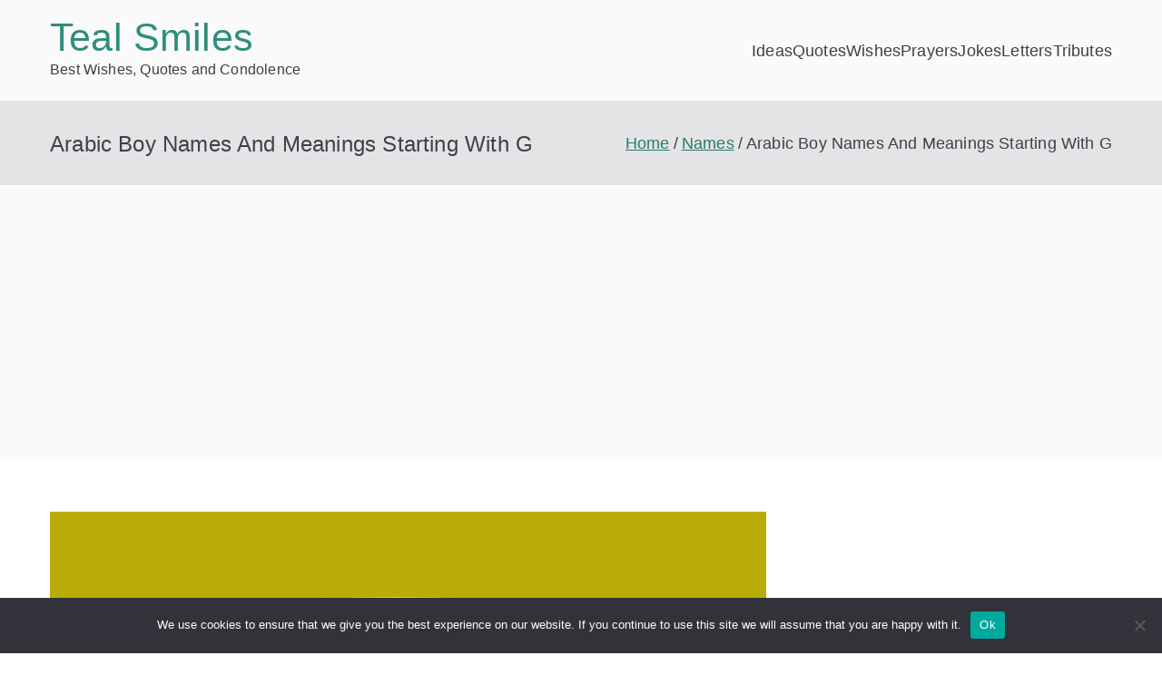

--- FILE ---
content_type: text/html; charset=UTF-8
request_url: https://www.tealsmiles.com/arabic-boy-names-and-meanings-starting-with-g/
body_size: 19930
content:

<!doctype html>
		<html lang="en-US">
		
	<head>

				<meta charset="UTF-8">
		<meta name="viewport" content="width=device-width, initial-scale=1">
		<link rel="profile" href="http://gmpg.org/xfn/11">
		
		<meta name='robots' content='index, follow, max-image-preview:large, max-snippet:-1, max-video-preview:-1' />

	<!-- This site is optimized with the Yoast SEO plugin v21.8 - https://yoast.com/wordpress/plugins/seo/ -->
	<title>Arabic Boy Names And Meanings Starting With G - Teal Smiles</title>
	<meta name="description" content="Short Arabic Boy Names Beginning With G Gabir — The one who gives relaxation. Gadiel — God is my fortune Gadil — God is my prosperity or mammon. Gaith —" />
	<link rel="canonical" href="https://www.tealsmiles.com/arabic-boy-names-and-meanings-starting-with-g/" />
	<meta property="og:locale" content="en_US" />
	<meta property="og:type" content="article" />
	<meta property="og:title" content="Arabic Boy Names And Meanings Starting With G - Teal Smiles" />
	<meta property="og:description" content="Short Arabic Boy Names Beginning With G Gabir — The one who gives relaxation. Gadiel — God is my fortune Gadil — God is my prosperity or mammon. Gaith —" />
	<meta property="og:url" content="https://www.tealsmiles.com/arabic-boy-names-and-meanings-starting-with-g/" />
	<meta property="og:site_name" content="Teal Smiles" />
	<meta property="article:published_time" content="2023-08-29T08:49:28+00:00" />
	<meta property="og:image" content="https://www.tealsmiles.com/wp-content/uploads/2022/08/Names-Starting-With-G.jpg" />
	<meta property="og:image:width" content="1220" />
	<meta property="og:image:height" content="760" />
	<meta property="og:image:type" content="image/jpeg" />
	<meta name="author" content="Tealsmiles" />
	<meta name="twitter:card" content="summary_large_image" />
	<meta name="twitter:label1" content="Written by" />
	<meta name="twitter:data1" content="Tealsmiles" />
	<meta name="twitter:label2" content="Est. reading time" />
	<meta name="twitter:data2" content="4 minutes" />
	<script type="application/ld+json" class="yoast-schema-graph">{"@context":"https://schema.org","@graph":[{"@type":"Article","@id":"https://www.tealsmiles.com/arabic-boy-names-and-meanings-starting-with-g/#article","isPartOf":{"@id":"https://www.tealsmiles.com/arabic-boy-names-and-meanings-starting-with-g/"},"author":{"name":"Tealsmiles","@id":"https://www.tealsmiles.com/#/schema/person/0f3cf71adb6077ce85d7f60b755d6d89"},"headline":"Arabic Boy Names And Meanings Starting With G","datePublished":"2023-08-29T08:49:28+00:00","dateModified":"2023-08-29T08:49:28+00:00","mainEntityOfPage":{"@id":"https://www.tealsmiles.com/arabic-boy-names-and-meanings-starting-with-g/"},"wordCount":869,"publisher":{"@id":"https://www.tealsmiles.com/#organization"},"image":{"@id":"https://www.tealsmiles.com/arabic-boy-names-and-meanings-starting-with-g/#primaryimage"},"thumbnailUrl":"https://www.tealsmiles.com/wp-content/uploads/2022/08/Names-Starting-With-G.jpg","keywords":["Baby Names"],"articleSection":["Names"],"inLanguage":"en-US"},{"@type":"WebPage","@id":"https://www.tealsmiles.com/arabic-boy-names-and-meanings-starting-with-g/","url":"https://www.tealsmiles.com/arabic-boy-names-and-meanings-starting-with-g/","name":"Arabic Boy Names And Meanings Starting With G - Teal Smiles","isPartOf":{"@id":"https://www.tealsmiles.com/#website"},"primaryImageOfPage":{"@id":"https://www.tealsmiles.com/arabic-boy-names-and-meanings-starting-with-g/#primaryimage"},"image":{"@id":"https://www.tealsmiles.com/arabic-boy-names-and-meanings-starting-with-g/#primaryimage"},"thumbnailUrl":"https://www.tealsmiles.com/wp-content/uploads/2022/08/Names-Starting-With-G.jpg","datePublished":"2023-08-29T08:49:28+00:00","dateModified":"2023-08-29T08:49:28+00:00","description":"Short Arabic Boy Names Beginning With G Gabir — The one who gives relaxation. Gadiel — God is my fortune Gadil — God is my prosperity or mammon. Gaith —","breadcrumb":{"@id":"https://www.tealsmiles.com/arabic-boy-names-and-meanings-starting-with-g/#breadcrumb"},"inLanguage":"en-US","potentialAction":[{"@type":"ReadAction","target":["https://www.tealsmiles.com/arabic-boy-names-and-meanings-starting-with-g/"]}]},{"@type":"ImageObject","inLanguage":"en-US","@id":"https://www.tealsmiles.com/arabic-boy-names-and-meanings-starting-with-g/#primaryimage","url":"https://www.tealsmiles.com/wp-content/uploads/2022/08/Names-Starting-With-G.jpg","contentUrl":"https://www.tealsmiles.com/wp-content/uploads/2022/08/Names-Starting-With-G.jpg","width":1220,"height":760,"caption":"Names And Meaning for New Born Beginning With G"},{"@type":"BreadcrumbList","@id":"https://www.tealsmiles.com/arabic-boy-names-and-meanings-starting-with-g/#breadcrumb","itemListElement":[{"@type":"ListItem","position":1,"name":"Home","item":"https://www.tealsmiles.com/"},{"@type":"ListItem","position":2,"name":"Arabic Boy Names And Meanings Starting With G"}]},{"@type":"WebSite","@id":"https://www.tealsmiles.com/#website","url":"https://www.tealsmiles.com/","name":"Teal Smiles","description":"Best Wishes, Quotes and Condolence","publisher":{"@id":"https://www.tealsmiles.com/#organization"},"potentialAction":[{"@type":"SearchAction","target":{"@type":"EntryPoint","urlTemplate":"https://www.tealsmiles.com/?s={search_term_string}"},"query-input":"required name=search_term_string"}],"inLanguage":"en-US"},{"@type":"Organization","@id":"https://www.tealsmiles.com/#organization","name":"Teal Smiles","url":"https://www.tealsmiles.com/","logo":{"@type":"ImageObject","inLanguage":"en-US","@id":"https://www.tealsmiles.com/#/schema/logo/image/","url":"https://www.tealsmiles.com/wp-content/uploads/2023/02/TEALSMILES.jpg","contentUrl":"https://www.tealsmiles.com/wp-content/uploads/2023/02/TEALSMILES.jpg","width":1080,"height":1080,"caption":"Teal Smiles"},"image":{"@id":"https://www.tealsmiles.com/#/schema/logo/image/"}},{"@type":"Person","@id":"https://www.tealsmiles.com/#/schema/person/0f3cf71adb6077ce85d7f60b755d6d89","name":"Tealsmiles","image":{"@type":"ImageObject","inLanguage":"en-US","@id":"https://www.tealsmiles.com/#/schema/person/image/","url":"https://secure.gravatar.com/avatar/e8e43f38ac9da7d663170235bf4472bc?s=96&d=mm&r=g","contentUrl":"https://secure.gravatar.com/avatar/e8e43f38ac9da7d663170235bf4472bc?s=96&d=mm&r=g","caption":"Tealsmiles"},"sameAs":["https://www.tealsmiles.com"],"url":"https://www.tealsmiles.com/author/efqst/"}]}</script>
	<!-- / Yoast SEO plugin. -->


<link rel="amphtml" href="https://www.tealsmiles.com/arabic-boy-names-and-meanings-starting-with-g/amp/" /><meta name="generator" content="AMP for WP 1.1.7.1"/><link rel='dns-prefetch' href='//www.googletagmanager.com' />
<link rel="alternate" type="application/rss+xml" title="Teal Smiles &raquo; Feed" href="https://www.tealsmiles.com/feed/" />
<link rel="alternate" type="application/rss+xml" title="Teal Smiles &raquo; Comments Feed" href="https://www.tealsmiles.com/comments/feed/" />
		<!-- This site uses the Google Analytics by MonsterInsights plugin v9.9.0 - Using Analytics tracking - https://www.monsterinsights.com/ -->
							<script src="//www.googletagmanager.com/gtag/js?id=G-1NLXL3BSQ4"  data-cfasync="false" data-wpfc-render="false" type="text/javascript" async></script>
			<script data-cfasync="false" data-wpfc-render="false" type="text/javascript">
				var mi_version = '9.9.0';
				var mi_track_user = true;
				var mi_no_track_reason = '';
								var MonsterInsightsDefaultLocations = {"page_location":"https:\/\/www.tealsmiles.com\/arabic-boy-names-and-meanings-starting-with-g\/"};
								if ( typeof MonsterInsightsPrivacyGuardFilter === 'function' ) {
					var MonsterInsightsLocations = (typeof MonsterInsightsExcludeQuery === 'object') ? MonsterInsightsPrivacyGuardFilter( MonsterInsightsExcludeQuery ) : MonsterInsightsPrivacyGuardFilter( MonsterInsightsDefaultLocations );
				} else {
					var MonsterInsightsLocations = (typeof MonsterInsightsExcludeQuery === 'object') ? MonsterInsightsExcludeQuery : MonsterInsightsDefaultLocations;
				}

								var disableStrs = [
										'ga-disable-G-1NLXL3BSQ4',
									];

				/* Function to detect opted out users */
				function __gtagTrackerIsOptedOut() {
					for (var index = 0; index < disableStrs.length; index++) {
						if (document.cookie.indexOf(disableStrs[index] + '=true') > -1) {
							return true;
						}
					}

					return false;
				}

				/* Disable tracking if the opt-out cookie exists. */
				if (__gtagTrackerIsOptedOut()) {
					for (var index = 0; index < disableStrs.length; index++) {
						window[disableStrs[index]] = true;
					}
				}

				/* Opt-out function */
				function __gtagTrackerOptout() {
					for (var index = 0; index < disableStrs.length; index++) {
						document.cookie = disableStrs[index] + '=true; expires=Thu, 31 Dec 2099 23:59:59 UTC; path=/';
						window[disableStrs[index]] = true;
					}
				}

				if ('undefined' === typeof gaOptout) {
					function gaOptout() {
						__gtagTrackerOptout();
					}
				}
								window.dataLayer = window.dataLayer || [];

				window.MonsterInsightsDualTracker = {
					helpers: {},
					trackers: {},
				};
				if (mi_track_user) {
					function __gtagDataLayer() {
						dataLayer.push(arguments);
					}

					function __gtagTracker(type, name, parameters) {
						if (!parameters) {
							parameters = {};
						}

						if (parameters.send_to) {
							__gtagDataLayer.apply(null, arguments);
							return;
						}

						if (type === 'event') {
														parameters.send_to = monsterinsights_frontend.v4_id;
							var hookName = name;
							if (typeof parameters['event_category'] !== 'undefined') {
								hookName = parameters['event_category'] + ':' + name;
							}

							if (typeof MonsterInsightsDualTracker.trackers[hookName] !== 'undefined') {
								MonsterInsightsDualTracker.trackers[hookName](parameters);
							} else {
								__gtagDataLayer('event', name, parameters);
							}
							
						} else {
							__gtagDataLayer.apply(null, arguments);
						}
					}

					__gtagTracker('js', new Date());
					__gtagTracker('set', {
						'developer_id.dZGIzZG': true,
											});
					if ( MonsterInsightsLocations.page_location ) {
						__gtagTracker('set', MonsterInsightsLocations);
					}
										__gtagTracker('config', 'G-1NLXL3BSQ4', {"forceSSL":"true"} );
										window.gtag = __gtagTracker;										(function () {
						/* https://developers.google.com/analytics/devguides/collection/analyticsjs/ */
						/* ga and __gaTracker compatibility shim. */
						var noopfn = function () {
							return null;
						};
						var newtracker = function () {
							return new Tracker();
						};
						var Tracker = function () {
							return null;
						};
						var p = Tracker.prototype;
						p.get = noopfn;
						p.set = noopfn;
						p.send = function () {
							var args = Array.prototype.slice.call(arguments);
							args.unshift('send');
							__gaTracker.apply(null, args);
						};
						var __gaTracker = function () {
							var len = arguments.length;
							if (len === 0) {
								return;
							}
							var f = arguments[len - 1];
							if (typeof f !== 'object' || f === null || typeof f.hitCallback !== 'function') {
								if ('send' === arguments[0]) {
									var hitConverted, hitObject = false, action;
									if ('event' === arguments[1]) {
										if ('undefined' !== typeof arguments[3]) {
											hitObject = {
												'eventAction': arguments[3],
												'eventCategory': arguments[2],
												'eventLabel': arguments[4],
												'value': arguments[5] ? arguments[5] : 1,
											}
										}
									}
									if ('pageview' === arguments[1]) {
										if ('undefined' !== typeof arguments[2]) {
											hitObject = {
												'eventAction': 'page_view',
												'page_path': arguments[2],
											}
										}
									}
									if (typeof arguments[2] === 'object') {
										hitObject = arguments[2];
									}
									if (typeof arguments[5] === 'object') {
										Object.assign(hitObject, arguments[5]);
									}
									if ('undefined' !== typeof arguments[1].hitType) {
										hitObject = arguments[1];
										if ('pageview' === hitObject.hitType) {
											hitObject.eventAction = 'page_view';
										}
									}
									if (hitObject) {
										action = 'timing' === arguments[1].hitType ? 'timing_complete' : hitObject.eventAction;
										hitConverted = mapArgs(hitObject);
										__gtagTracker('event', action, hitConverted);
									}
								}
								return;
							}

							function mapArgs(args) {
								var arg, hit = {};
								var gaMap = {
									'eventCategory': 'event_category',
									'eventAction': 'event_action',
									'eventLabel': 'event_label',
									'eventValue': 'event_value',
									'nonInteraction': 'non_interaction',
									'timingCategory': 'event_category',
									'timingVar': 'name',
									'timingValue': 'value',
									'timingLabel': 'event_label',
									'page': 'page_path',
									'location': 'page_location',
									'title': 'page_title',
									'referrer' : 'page_referrer',
								};
								for (arg in args) {
																		if (!(!args.hasOwnProperty(arg) || !gaMap.hasOwnProperty(arg))) {
										hit[gaMap[arg]] = args[arg];
									} else {
										hit[arg] = args[arg];
									}
								}
								return hit;
							}

							try {
								f.hitCallback();
							} catch (ex) {
							}
						};
						__gaTracker.create = newtracker;
						__gaTracker.getByName = newtracker;
						__gaTracker.getAll = function () {
							return [];
						};
						__gaTracker.remove = noopfn;
						__gaTracker.loaded = true;
						window['__gaTracker'] = __gaTracker;
					})();
									} else {
										console.log("");
					(function () {
						function __gtagTracker() {
							return null;
						}

						window['__gtagTracker'] = __gtagTracker;
						window['gtag'] = __gtagTracker;
					})();
									}
			</script>
			
							<!-- / Google Analytics by MonsterInsights -->
		<script type="text/javascript">
window._wpemojiSettings = {"baseUrl":"https:\/\/s.w.org\/images\/core\/emoji\/14.0.0\/72x72\/","ext":".png","svgUrl":"https:\/\/s.w.org\/images\/core\/emoji\/14.0.0\/svg\/","svgExt":".svg","source":{"concatemoji":"https:\/\/www.tealsmiles.com\/wp-includes\/js\/wp-emoji-release.min.js?ver=6.2.8"}};
/*! This file is auto-generated */
!function(e,a,t){var n,r,o,i=a.createElement("canvas"),p=i.getContext&&i.getContext("2d");function s(e,t){p.clearRect(0,0,i.width,i.height),p.fillText(e,0,0);e=i.toDataURL();return p.clearRect(0,0,i.width,i.height),p.fillText(t,0,0),e===i.toDataURL()}function c(e){var t=a.createElement("script");t.src=e,t.defer=t.type="text/javascript",a.getElementsByTagName("head")[0].appendChild(t)}for(o=Array("flag","emoji"),t.supports={everything:!0,everythingExceptFlag:!0},r=0;r<o.length;r++)t.supports[o[r]]=function(e){if(p&&p.fillText)switch(p.textBaseline="top",p.font="600 32px Arial",e){case"flag":return s("\ud83c\udff3\ufe0f\u200d\u26a7\ufe0f","\ud83c\udff3\ufe0f\u200b\u26a7\ufe0f")?!1:!s("\ud83c\uddfa\ud83c\uddf3","\ud83c\uddfa\u200b\ud83c\uddf3")&&!s("\ud83c\udff4\udb40\udc67\udb40\udc62\udb40\udc65\udb40\udc6e\udb40\udc67\udb40\udc7f","\ud83c\udff4\u200b\udb40\udc67\u200b\udb40\udc62\u200b\udb40\udc65\u200b\udb40\udc6e\u200b\udb40\udc67\u200b\udb40\udc7f");case"emoji":return!s("\ud83e\udef1\ud83c\udffb\u200d\ud83e\udef2\ud83c\udfff","\ud83e\udef1\ud83c\udffb\u200b\ud83e\udef2\ud83c\udfff")}return!1}(o[r]),t.supports.everything=t.supports.everything&&t.supports[o[r]],"flag"!==o[r]&&(t.supports.everythingExceptFlag=t.supports.everythingExceptFlag&&t.supports[o[r]]);t.supports.everythingExceptFlag=t.supports.everythingExceptFlag&&!t.supports.flag,t.DOMReady=!1,t.readyCallback=function(){t.DOMReady=!0},t.supports.everything||(n=function(){t.readyCallback()},a.addEventListener?(a.addEventListener("DOMContentLoaded",n,!1),e.addEventListener("load",n,!1)):(e.attachEvent("onload",n),a.attachEvent("onreadystatechange",function(){"complete"===a.readyState&&t.readyCallback()})),(e=t.source||{}).concatemoji?c(e.concatemoji):e.wpemoji&&e.twemoji&&(c(e.twemoji),c(e.wpemoji)))}(window,document,window._wpemojiSettings);
</script>
<style type="text/css">
img.wp-smiley,
img.emoji {
	display: inline !important;
	border: none !important;
	box-shadow: none !important;
	height: 1em !important;
	width: 1em !important;
	margin: 0 0.07em !important;
	vertical-align: -0.1em !important;
	background: none !important;
	padding: 0 !important;
}
</style>
	<link rel='stylesheet' id='wp-block-library-css' href='https://www.tealsmiles.com/wp-includes/css/dist/block-library/style.min.css?ver=6.2.8' type='text/css' media='all' />
<style id='wp-block-library-theme-inline-css' type='text/css'>
.wp-block-audio figcaption{color:#555;font-size:13px;text-align:center}.is-dark-theme .wp-block-audio figcaption{color:hsla(0,0%,100%,.65)}.wp-block-audio{margin:0 0 1em}.wp-block-code{border:1px solid #ccc;border-radius:4px;font-family:Menlo,Consolas,monaco,monospace;padding:.8em 1em}.wp-block-embed figcaption{color:#555;font-size:13px;text-align:center}.is-dark-theme .wp-block-embed figcaption{color:hsla(0,0%,100%,.65)}.wp-block-embed{margin:0 0 1em}.blocks-gallery-caption{color:#555;font-size:13px;text-align:center}.is-dark-theme .blocks-gallery-caption{color:hsla(0,0%,100%,.65)}.wp-block-image figcaption{color:#555;font-size:13px;text-align:center}.is-dark-theme .wp-block-image figcaption{color:hsla(0,0%,100%,.65)}.wp-block-image{margin:0 0 1em}.wp-block-pullquote{border-bottom:4px solid;border-top:4px solid;color:currentColor;margin-bottom:1.75em}.wp-block-pullquote cite,.wp-block-pullquote footer,.wp-block-pullquote__citation{color:currentColor;font-size:.8125em;font-style:normal;text-transform:uppercase}.wp-block-quote{border-left:.25em solid;margin:0 0 1.75em;padding-left:1em}.wp-block-quote cite,.wp-block-quote footer{color:currentColor;font-size:.8125em;font-style:normal;position:relative}.wp-block-quote.has-text-align-right{border-left:none;border-right:.25em solid;padding-left:0;padding-right:1em}.wp-block-quote.has-text-align-center{border:none;padding-left:0}.wp-block-quote.is-large,.wp-block-quote.is-style-large,.wp-block-quote.is-style-plain{border:none}.wp-block-search .wp-block-search__label{font-weight:700}.wp-block-search__button{border:1px solid #ccc;padding:.375em .625em}:where(.wp-block-group.has-background){padding:1.25em 2.375em}.wp-block-separator.has-css-opacity{opacity:.4}.wp-block-separator{border:none;border-bottom:2px solid;margin-left:auto;margin-right:auto}.wp-block-separator.has-alpha-channel-opacity{opacity:1}.wp-block-separator:not(.is-style-wide):not(.is-style-dots){width:100px}.wp-block-separator.has-background:not(.is-style-dots){border-bottom:none;height:1px}.wp-block-separator.has-background:not(.is-style-wide):not(.is-style-dots){height:2px}.wp-block-table{margin:0 0 1em}.wp-block-table td,.wp-block-table th{word-break:normal}.wp-block-table figcaption{color:#555;font-size:13px;text-align:center}.is-dark-theme .wp-block-table figcaption{color:hsla(0,0%,100%,.65)}.wp-block-video figcaption{color:#555;font-size:13px;text-align:center}.is-dark-theme .wp-block-video figcaption{color:hsla(0,0%,100%,.65)}.wp-block-video{margin:0 0 1em}.wp-block-template-part.has-background{margin-bottom:0;margin-top:0;padding:1.25em 2.375em}
</style>
<style id='global-styles-inline-css' type='text/css'>
body{--wp--preset--color--black: #000000;--wp--preset--color--cyan-bluish-gray: #abb8c3;--wp--preset--color--white: #ffffff;--wp--preset--color--pale-pink: #f78da7;--wp--preset--color--vivid-red: #cf2e2e;--wp--preset--color--luminous-vivid-orange: #ff6900;--wp--preset--color--luminous-vivid-amber: #fcb900;--wp--preset--color--light-green-cyan: #7bdcb5;--wp--preset--color--vivid-green-cyan: #00d084;--wp--preset--color--pale-cyan-blue: #8ed1fc;--wp--preset--color--vivid-cyan-blue: #0693e3;--wp--preset--color--vivid-purple: #9b51e0;--wp--preset--gradient--vivid-cyan-blue-to-vivid-purple: linear-gradient(135deg,rgba(6,147,227,1) 0%,rgb(155,81,224) 100%);--wp--preset--gradient--light-green-cyan-to-vivid-green-cyan: linear-gradient(135deg,rgb(122,220,180) 0%,rgb(0,208,130) 100%);--wp--preset--gradient--luminous-vivid-amber-to-luminous-vivid-orange: linear-gradient(135deg,rgba(252,185,0,1) 0%,rgba(255,105,0,1) 100%);--wp--preset--gradient--luminous-vivid-orange-to-vivid-red: linear-gradient(135deg,rgba(255,105,0,1) 0%,rgb(207,46,46) 100%);--wp--preset--gradient--very-light-gray-to-cyan-bluish-gray: linear-gradient(135deg,rgb(238,238,238) 0%,rgb(169,184,195) 100%);--wp--preset--gradient--cool-to-warm-spectrum: linear-gradient(135deg,rgb(74,234,220) 0%,rgb(151,120,209) 20%,rgb(207,42,186) 40%,rgb(238,44,130) 60%,rgb(251,105,98) 80%,rgb(254,248,76) 100%);--wp--preset--gradient--blush-light-purple: linear-gradient(135deg,rgb(255,206,236) 0%,rgb(152,150,240) 100%);--wp--preset--gradient--blush-bordeaux: linear-gradient(135deg,rgb(254,205,165) 0%,rgb(254,45,45) 50%,rgb(107,0,62) 100%);--wp--preset--gradient--luminous-dusk: linear-gradient(135deg,rgb(255,203,112) 0%,rgb(199,81,192) 50%,rgb(65,88,208) 100%);--wp--preset--gradient--pale-ocean: linear-gradient(135deg,rgb(255,245,203) 0%,rgb(182,227,212) 50%,rgb(51,167,181) 100%);--wp--preset--gradient--electric-grass: linear-gradient(135deg,rgb(202,248,128) 0%,rgb(113,206,126) 100%);--wp--preset--gradient--midnight: linear-gradient(135deg,rgb(2,3,129) 0%,rgb(40,116,252) 100%);--wp--preset--duotone--dark-grayscale: url('#wp-duotone-dark-grayscale');--wp--preset--duotone--grayscale: url('#wp-duotone-grayscale');--wp--preset--duotone--purple-yellow: url('#wp-duotone-purple-yellow');--wp--preset--duotone--blue-red: url('#wp-duotone-blue-red');--wp--preset--duotone--midnight: url('#wp-duotone-midnight');--wp--preset--duotone--magenta-yellow: url('#wp-duotone-magenta-yellow');--wp--preset--duotone--purple-green: url('#wp-duotone-purple-green');--wp--preset--duotone--blue-orange: url('#wp-duotone-blue-orange');--wp--preset--font-size--small: 13px;--wp--preset--font-size--medium: 20px;--wp--preset--font-size--large: 36px;--wp--preset--font-size--x-large: 42px;--wp--preset--spacing--20: 0.44rem;--wp--preset--spacing--30: 0.67rem;--wp--preset--spacing--40: 1rem;--wp--preset--spacing--50: 1.5rem;--wp--preset--spacing--60: 2.25rem;--wp--preset--spacing--70: 3.38rem;--wp--preset--spacing--80: 5.06rem;--wp--preset--shadow--natural: 6px 6px 9px rgba(0, 0, 0, 0.2);--wp--preset--shadow--deep: 12px 12px 50px rgba(0, 0, 0, 0.4);--wp--preset--shadow--sharp: 6px 6px 0px rgba(0, 0, 0, 0.2);--wp--preset--shadow--outlined: 6px 6px 0px -3px rgba(255, 255, 255, 1), 6px 6px rgba(0, 0, 0, 1);--wp--preset--shadow--crisp: 6px 6px 0px rgba(0, 0, 0, 1);}body { margin: 0;--wp--style--global--content-size: 760px;--wp--style--global--wide-size: 1160px; }.wp-site-blocks > .alignleft { float: left; margin-right: 2em; }.wp-site-blocks > .alignright { float: right; margin-left: 2em; }.wp-site-blocks > .aligncenter { justify-content: center; margin-left: auto; margin-right: auto; }.wp-site-blocks > * { margin-block-start: 0; margin-block-end: 0; }.wp-site-blocks > * + * { margin-block-start: 24px; }body { --wp--style--block-gap: 24px; }body .is-layout-flow > *{margin-block-start: 0;margin-block-end: 0;}body .is-layout-flow > * + *{margin-block-start: 24px;margin-block-end: 0;}body .is-layout-constrained > *{margin-block-start: 0;margin-block-end: 0;}body .is-layout-constrained > * + *{margin-block-start: 24px;margin-block-end: 0;}body .is-layout-flex{gap: 24px;}body .is-layout-flow > .alignleft{float: left;margin-inline-start: 0;margin-inline-end: 2em;}body .is-layout-flow > .alignright{float: right;margin-inline-start: 2em;margin-inline-end: 0;}body .is-layout-flow > .aligncenter{margin-left: auto !important;margin-right: auto !important;}body .is-layout-constrained > .alignleft{float: left;margin-inline-start: 0;margin-inline-end: 2em;}body .is-layout-constrained > .alignright{float: right;margin-inline-start: 2em;margin-inline-end: 0;}body .is-layout-constrained > .aligncenter{margin-left: auto !important;margin-right: auto !important;}body .is-layout-constrained > :where(:not(.alignleft):not(.alignright):not(.alignfull)){max-width: var(--wp--style--global--content-size);margin-left: auto !important;margin-right: auto !important;}body .is-layout-constrained > .alignwide{max-width: var(--wp--style--global--wide-size);}body .is-layout-flex{display: flex;}body .is-layout-flex{flex-wrap: wrap;align-items: center;}body .is-layout-flex > *{margin: 0;}body{padding-top: 0px;padding-right: 0px;padding-bottom: 0px;padding-left: 0px;}a:where(:not(.wp-element-button)){text-decoration: underline;}.wp-element-button, .wp-block-button__link{background-color: #32373c;border-width: 0;color: #fff;font-family: inherit;font-size: inherit;line-height: inherit;padding: calc(0.667em + 2px) calc(1.333em + 2px);text-decoration: none;}.has-black-color{color: var(--wp--preset--color--black) !important;}.has-cyan-bluish-gray-color{color: var(--wp--preset--color--cyan-bluish-gray) !important;}.has-white-color{color: var(--wp--preset--color--white) !important;}.has-pale-pink-color{color: var(--wp--preset--color--pale-pink) !important;}.has-vivid-red-color{color: var(--wp--preset--color--vivid-red) !important;}.has-luminous-vivid-orange-color{color: var(--wp--preset--color--luminous-vivid-orange) !important;}.has-luminous-vivid-amber-color{color: var(--wp--preset--color--luminous-vivid-amber) !important;}.has-light-green-cyan-color{color: var(--wp--preset--color--light-green-cyan) !important;}.has-vivid-green-cyan-color{color: var(--wp--preset--color--vivid-green-cyan) !important;}.has-pale-cyan-blue-color{color: var(--wp--preset--color--pale-cyan-blue) !important;}.has-vivid-cyan-blue-color{color: var(--wp--preset--color--vivid-cyan-blue) !important;}.has-vivid-purple-color{color: var(--wp--preset--color--vivid-purple) !important;}.has-black-background-color{background-color: var(--wp--preset--color--black) !important;}.has-cyan-bluish-gray-background-color{background-color: var(--wp--preset--color--cyan-bluish-gray) !important;}.has-white-background-color{background-color: var(--wp--preset--color--white) !important;}.has-pale-pink-background-color{background-color: var(--wp--preset--color--pale-pink) !important;}.has-vivid-red-background-color{background-color: var(--wp--preset--color--vivid-red) !important;}.has-luminous-vivid-orange-background-color{background-color: var(--wp--preset--color--luminous-vivid-orange) !important;}.has-luminous-vivid-amber-background-color{background-color: var(--wp--preset--color--luminous-vivid-amber) !important;}.has-light-green-cyan-background-color{background-color: var(--wp--preset--color--light-green-cyan) !important;}.has-vivid-green-cyan-background-color{background-color: var(--wp--preset--color--vivid-green-cyan) !important;}.has-pale-cyan-blue-background-color{background-color: var(--wp--preset--color--pale-cyan-blue) !important;}.has-vivid-cyan-blue-background-color{background-color: var(--wp--preset--color--vivid-cyan-blue) !important;}.has-vivid-purple-background-color{background-color: var(--wp--preset--color--vivid-purple) !important;}.has-black-border-color{border-color: var(--wp--preset--color--black) !important;}.has-cyan-bluish-gray-border-color{border-color: var(--wp--preset--color--cyan-bluish-gray) !important;}.has-white-border-color{border-color: var(--wp--preset--color--white) !important;}.has-pale-pink-border-color{border-color: var(--wp--preset--color--pale-pink) !important;}.has-vivid-red-border-color{border-color: var(--wp--preset--color--vivid-red) !important;}.has-luminous-vivid-orange-border-color{border-color: var(--wp--preset--color--luminous-vivid-orange) !important;}.has-luminous-vivid-amber-border-color{border-color: var(--wp--preset--color--luminous-vivid-amber) !important;}.has-light-green-cyan-border-color{border-color: var(--wp--preset--color--light-green-cyan) !important;}.has-vivid-green-cyan-border-color{border-color: var(--wp--preset--color--vivid-green-cyan) !important;}.has-pale-cyan-blue-border-color{border-color: var(--wp--preset--color--pale-cyan-blue) !important;}.has-vivid-cyan-blue-border-color{border-color: var(--wp--preset--color--vivid-cyan-blue) !important;}.has-vivid-purple-border-color{border-color: var(--wp--preset--color--vivid-purple) !important;}.has-vivid-cyan-blue-to-vivid-purple-gradient-background{background: var(--wp--preset--gradient--vivid-cyan-blue-to-vivid-purple) !important;}.has-light-green-cyan-to-vivid-green-cyan-gradient-background{background: var(--wp--preset--gradient--light-green-cyan-to-vivid-green-cyan) !important;}.has-luminous-vivid-amber-to-luminous-vivid-orange-gradient-background{background: var(--wp--preset--gradient--luminous-vivid-amber-to-luminous-vivid-orange) !important;}.has-luminous-vivid-orange-to-vivid-red-gradient-background{background: var(--wp--preset--gradient--luminous-vivid-orange-to-vivid-red) !important;}.has-very-light-gray-to-cyan-bluish-gray-gradient-background{background: var(--wp--preset--gradient--very-light-gray-to-cyan-bluish-gray) !important;}.has-cool-to-warm-spectrum-gradient-background{background: var(--wp--preset--gradient--cool-to-warm-spectrum) !important;}.has-blush-light-purple-gradient-background{background: var(--wp--preset--gradient--blush-light-purple) !important;}.has-blush-bordeaux-gradient-background{background: var(--wp--preset--gradient--blush-bordeaux) !important;}.has-luminous-dusk-gradient-background{background: var(--wp--preset--gradient--luminous-dusk) !important;}.has-pale-ocean-gradient-background{background: var(--wp--preset--gradient--pale-ocean) !important;}.has-electric-grass-gradient-background{background: var(--wp--preset--gradient--electric-grass) !important;}.has-midnight-gradient-background{background: var(--wp--preset--gradient--midnight) !important;}.has-small-font-size{font-size: var(--wp--preset--font-size--small) !important;}.has-medium-font-size{font-size: var(--wp--preset--font-size--medium) !important;}.has-large-font-size{font-size: var(--wp--preset--font-size--large) !important;}.has-x-large-font-size{font-size: var(--wp--preset--font-size--x-large) !important;}
.wp-block-navigation a:where(:not(.wp-element-button)){color: inherit;}
.wp-block-pullquote{font-size: 1.5em;line-height: 1.6;}
</style>
<link rel='stylesheet' id='ads-for-wp-front-css-css' href='https://www.tealsmiles.com/wp-content/plugins/ads-for-wp/public/assets/css/adsforwp-front.min.css?ver=1.9.33' type='text/css' media='all' />
<link rel='stylesheet' id='cookie-notice-front-css' href='https://www.tealsmiles.com/wp-content/plugins/cookie-notice/css/front.min.css?ver=2.5.7' type='text/css' media='all' />
<link rel='stylesheet' id='ssb-front-css-css' href='https://www.tealsmiles.com/wp-content/plugins/simple-social-buttons/assets/css/front.css?ver=6.2.0' type='text/css' media='all' />
<link rel='stylesheet' id='font-awesome-all-css' href='https://www.tealsmiles.com/wp-content/themes/zakra/assets/lib/font-awesome/css/all.min.css?ver=6.2.4' type='text/css' media='all' />
<link rel='stylesheet' id='font-awesome-solid-css' href='https://www.tealsmiles.com/wp-content/themes/zakra/assets/lib/font-awesome/css/solid.min.css?ver=6.2.4' type='text/css' media='all' />
<link rel='stylesheet' id='font-awesome-4-css' href='https://www.tealsmiles.com/wp-content/themes/zakra/assets/lib/font-awesome/css/font-awesome.min.css?ver=4.7.0' type='text/css' media='all' />
<link rel='stylesheet' id='zakra-style-css' href='https://www.tealsmiles.com/wp-content/themes/zakra/style.css?ver=3.0.7' type='text/css' media='all' />
<style id='zakra-style-inline-css' type='text/css'>
@media screen and (min-width: 768px) {.zak-primary{width:70%;}}a:hover, a:focus,
				.zak-primary-nav ul li:hover > a,
				.zak-primary-nav ul .current_page_item > a,
				.zak-entry-summary a,
				.zak-entry-meta a, .zak-post-content .zak-entry-footer a:hover,
				.pagebuilder-content a, .zak-style-2 .zak-entry-meta span,
				.zak-style-2 .zak-entry-meta a, 
				.entry-title:hover a,
				.zak-breadcrumbs .trail-items a,
				.breadcrumbs .trail-items a,
				.entry-content a,
				.edit-link a,
				.zak-footer-bar a:hover,
				.widget li a,
				#comments .comment-content a,
				#comments .reply,
				button:hover,
				.zak-button:hover,
				.zak-entry-footer .edit-link a,
				.zak-header-action .yith-wcwl-items-count .yith-wcwl-icon span,
				.pagebuilder-content a, .zak-entry-footer a,
				.zak-header-buttons .zak-header-button--2 .zak-button,
				.zak-header-buttons .zak-header-button .zak-button:hover{color:rgb(42,122,102);}.zak-post-content .entry-button:hover .zak-icon,
				.zak-error-404 .zak-button:hover svg,
				.zak-style-2 .zak-entry-meta span .zak-icon,
				.entry-button .zak-icon{fill:rgb(42,122,102);}blockquote, .wp-block-quote,
				button, input[type="button"],
				input[type="reset"],
				input[type="submit"],
				.wp-block-button .wp-block-button__link,
				blockquote.has-text-align-right, .wp-block-quote.has-text-align-right,
				button:hover,
				.wp-block-button .wp-block-button__link:hover,
				.zak-button:hover,
				.zak-header-buttons .zak-header-button .zak-button,
				.zak-header-buttons .zak-header-button.zak-header-button--2 .zak-button,
				.zak-header-buttons .zak-header-button .zak-button:hover{border-color:rgb(42,122,102);}.zak-primary-nav.zak-layout-1-style-2 > ul > li.current_page_item > a::before,
				.zak-primary-nav.zak-layout-1-style-2 > ul a:hover::before,
				.zak-primary-nav.zak-layout-1-style-2 > ul > li.current-menu-item > a::before, 
				.zak-primary-nav.zak-layout-1-style-3 > ul > li.current_page_item > a::before,
				.zak-primary-nav.zak-layout-1-style-3 > ul > li.current-menu-item > a::before, 
				.zak-primary-nav.zak-layout-1-style-4 > ul > li.current_page_item > a::before,
				.zak-primary-nav.zak-layout-1-style-4 > ul > li.current-menu-item > a::before, 
				.zak-scroll-to-top:hover, button, input[type="button"], input[type="reset"],
				input[type="submit"], .zak-header-buttons .zak-header-button--1 .zak-button,
				.wp-block-button .wp-block-button__link,
				.zak-menu-item-cart .cart-page-link .count,
				.widget .wp-block-heading::before,
				#comments .comments-title::before,
				#comments .comment-reply-title::before,
				.widget .widget-title::before{background-color:rgb(42,122,102);}button, input[type="button"],
				input[type="reset"],
				input[type="submit"],
				.wp-block-button .wp-block-button__link,
				.zak-button{border-color:rgb(42,122,102);background-color:rgb(42,122,102);}.site-title{color:#2f8e7e;}.site-branding .site-title{font-weight:500;font-size:4.32rem;line-height:1;}.zak-header-buttons .zak-header-button.zak-header-button--1 .zak-button{border-radius:15px;}.zak-page-header .breadcrumb-trail ul li a:hover {color:rgb(37,247,100);}.zak-footer-bar{color:#fafafa;}
</style>
<script type='text/javascript' src='https://www.tealsmiles.com/wp-content/plugins/google-analytics-for-wordpress/assets/js/frontend-gtag.min.js?ver=9.9.0' id='monsterinsights-frontend-script-js'></script>
<script data-cfasync="false" data-wpfc-render="false" type="text/javascript" id='monsterinsights-frontend-script-js-extra'>/* <![CDATA[ */
var monsterinsights_frontend = {"js_events_tracking":"true","download_extensions":"doc,pdf,ppt,zip,xls,docx,pptx,xlsx","inbound_paths":"[{\"path\":\"\\\/go\\\/\",\"label\":\"affiliate\"},{\"path\":\"\\\/recommend\\\/\",\"label\":\"affiliate\"}]","home_url":"https:\/\/www.tealsmiles.com","hash_tracking":"false","v4_id":"G-1NLXL3BSQ4"};/* ]]> */
</script>
<script type='text/javascript' src='https://www.tealsmiles.com/wp-includes/js/jquery/jquery.min.js?ver=3.6.4' id='jquery-core-js'></script>
<script type='text/javascript' src='https://www.tealsmiles.com/wp-includes/js/jquery/jquery-migrate.min.js?ver=3.4.0' id='jquery-migrate-js'></script>
<script type='text/javascript' id='cookie-notice-front-js-before'>
var cnArgs = {"ajaxUrl":"https:\/\/www.tealsmiles.com\/wp-admin\/admin-ajax.php","nonce":"eb1cf6a37e","hideEffect":"fade","position":"bottom","onScroll":false,"onScrollOffset":100,"onClick":false,"cookieName":"cookie_notice_accepted","cookieTime":2592000,"cookieTimeRejected":2592000,"globalCookie":false,"redirection":false,"cache":true,"revokeCookies":false,"revokeCookiesOpt":"automatic"};
</script>
<script type='text/javascript' src='https://www.tealsmiles.com/wp-content/plugins/cookie-notice/js/front.min.js?ver=2.5.7' id='cookie-notice-front-js'></script>
<link rel="https://api.w.org/" href="https://www.tealsmiles.com/wp-json/" /><link rel="alternate" type="application/json" href="https://www.tealsmiles.com/wp-json/wp/v2/posts/8104" /><link rel="EditURI" type="application/rsd+xml" title="RSD" href="https://www.tealsmiles.com/xmlrpc.php?rsd" />
<link rel="wlwmanifest" type="application/wlwmanifest+xml" href="https://www.tealsmiles.com/wp-includes/wlwmanifest.xml" />
<meta name="generator" content="WordPress 6.2.8" />
<link rel='shortlink' href='https://www.tealsmiles.com/?p=8104' />
<link rel="alternate" type="application/json+oembed" href="https://www.tealsmiles.com/wp-json/oembed/1.0/embed?url=https%3A%2F%2Fwww.tealsmiles.com%2Farabic-boy-names-and-meanings-starting-with-g%2F" />
<link rel="alternate" type="text/xml+oembed" href="https://www.tealsmiles.com/wp-json/oembed/1.0/embed?url=https%3A%2F%2Fwww.tealsmiles.com%2Farabic-boy-names-and-meanings-starting-with-g%2F&#038;format=xml" />
		<script type="text/javascript">              
				jQuery(document).ready( function($) {    
					if ($('#adsforwp-hidden-block').length == 0 ) {
						$.getScript("https://www.tealsmiles.com/front.js");
					}
				});
		</script>
				<meta name="generator" content="Site Kit by Google 1.164.0" /> <style media="screen">

		.simplesocialbuttons.simplesocialbuttons_inline .ssb-fb-like, .simplesocialbuttons.simplesocialbuttons_inline amp-facebook-like {
	  margin: ;
	}
		 /*inline margin*/
	
	
	
	
	
	
			 .simplesocialbuttons.simplesocialbuttons_inline.simplesocial-simple-icons button{
		 margin: ;
	 }

			 /*margin-digbar*/

	
	
	
	
	
	
	
</style>

<!-- Open Graph Meta Tags generated by Simple Social Buttons 6.2.0 -->
<meta property="og:title" content="Arabic Boy Names And Meanings Starting With G - Teal Smiles" />
<meta property="og:type" content="article" />
<meta property="og:description" content="Short Arabic Boy Names Beginning With G Gabir &mdash; The one who gives relaxation. Gadiel &mdash; God is my fortune Gadil &mdash; God is my prosperity or mammon. Gaith &mdash; One who is pure like rain; excellence Galal &mdash; The person belongs to crowned heads. Galib &mdash; Arabic - Conqueror; Name of a Great Poet; A derivative of name Ghalib&hellip;" />
<meta property="og:url" content="https://www.tealsmiles.com/arabic-boy-names-and-meanings-starting-with-g/" />
<meta property="og:site_name" content="Teal Smiles" />
<meta property="og:image" content="https://www.tealsmiles.com/wp-content/uploads/2022/08/Names-Starting-With-G.jpg" />
<meta name="twitter:card" content="summary_large_image" />
<meta name="twitter:description" content="Short Arabic Boy Names Beginning With G Gabir &mdash; The one who gives relaxation. Gadiel &mdash; God is my fortune Gadil &mdash; God is my prosperity or mammon. Gaith &mdash; One who is pure like rain; excellence Galal &mdash; The person belongs to crowned heads. Galib &mdash; Arabic - Conqueror; Name of a Great Poet; A derivative of name Ghalib&hellip;" />
<meta name="twitter:title" content="Arabic Boy Names And Meanings Starting With G - Teal Smiles" />
<meta property="twitter:image" content="https://www.tealsmiles.com/wp-content/uploads/2022/08/Names-Starting-With-G.jpg" />

		<style type="text/css">
			
					</style>

		    <script>
		if(screen.width<769){
        	window.location = "https://www.tealsmiles.com/arabic-boy-names-and-meanings-starting-with-g/amp/";
        }
    	</script>
<link rel="icon" href="https://www.tealsmiles.com/wp-content/uploads/2020/10/cropped-Teal-Smiles-icon-32x32.png" sizes="32x32" />
<link rel="icon" href="https://www.tealsmiles.com/wp-content/uploads/2020/10/cropped-Teal-Smiles-icon-192x192.png" sizes="192x192" />
<link rel="apple-touch-icon" href="https://www.tealsmiles.com/wp-content/uploads/2020/10/cropped-Teal-Smiles-icon-180x180.png" />
<meta name="msapplication-TileImage" content="https://www.tealsmiles.com/wp-content/uploads/2020/10/cropped-Teal-Smiles-icon-270x270.png" />
		<style type="text/css" id="wp-custom-css">
			.post-thumbnail img {
    height: 400px;
    max-width: 750px;
}

.entry-content p{
    font-size: 18px;
}

body {
    font-size: 18px;
    
}

.button {
background-color: #000;
color: black;
padding: 14px 25px;
text-align: center;
text-decoration: none;
display: inline-block;
}		</style>
		
	</head>

<body class="post-template-default single single-post postid-8104 single-format-standard cookies-not-set zak-site-layout--right zak-container--wide zak-content-area--bordered has-page-header has-breadcrumbs">

<svg xmlns="http://www.w3.org/2000/svg" viewBox="0 0 0 0" width="0" height="0" focusable="false" role="none" style="visibility: hidden; position: absolute; left: -9999px; overflow: hidden;" ><defs><filter id="wp-duotone-dark-grayscale"><feColorMatrix color-interpolation-filters="sRGB" type="matrix" values=" .299 .587 .114 0 0 .299 .587 .114 0 0 .299 .587 .114 0 0 .299 .587 .114 0 0 " /><feComponentTransfer color-interpolation-filters="sRGB" ><feFuncR type="table" tableValues="0 0.49803921568627" /><feFuncG type="table" tableValues="0 0.49803921568627" /><feFuncB type="table" tableValues="0 0.49803921568627" /><feFuncA type="table" tableValues="1 1" /></feComponentTransfer><feComposite in2="SourceGraphic" operator="in" /></filter></defs></svg><svg xmlns="http://www.w3.org/2000/svg" viewBox="0 0 0 0" width="0" height="0" focusable="false" role="none" style="visibility: hidden; position: absolute; left: -9999px; overflow: hidden;" ><defs><filter id="wp-duotone-grayscale"><feColorMatrix color-interpolation-filters="sRGB" type="matrix" values=" .299 .587 .114 0 0 .299 .587 .114 0 0 .299 .587 .114 0 0 .299 .587 .114 0 0 " /><feComponentTransfer color-interpolation-filters="sRGB" ><feFuncR type="table" tableValues="0 1" /><feFuncG type="table" tableValues="0 1" /><feFuncB type="table" tableValues="0 1" /><feFuncA type="table" tableValues="1 1" /></feComponentTransfer><feComposite in2="SourceGraphic" operator="in" /></filter></defs></svg><svg xmlns="http://www.w3.org/2000/svg" viewBox="0 0 0 0" width="0" height="0" focusable="false" role="none" style="visibility: hidden; position: absolute; left: -9999px; overflow: hidden;" ><defs><filter id="wp-duotone-purple-yellow"><feColorMatrix color-interpolation-filters="sRGB" type="matrix" values=" .299 .587 .114 0 0 .299 .587 .114 0 0 .299 .587 .114 0 0 .299 .587 .114 0 0 " /><feComponentTransfer color-interpolation-filters="sRGB" ><feFuncR type="table" tableValues="0.54901960784314 0.98823529411765" /><feFuncG type="table" tableValues="0 1" /><feFuncB type="table" tableValues="0.71764705882353 0.25490196078431" /><feFuncA type="table" tableValues="1 1" /></feComponentTransfer><feComposite in2="SourceGraphic" operator="in" /></filter></defs></svg><svg xmlns="http://www.w3.org/2000/svg" viewBox="0 0 0 0" width="0" height="0" focusable="false" role="none" style="visibility: hidden; position: absolute; left: -9999px; overflow: hidden;" ><defs><filter id="wp-duotone-blue-red"><feColorMatrix color-interpolation-filters="sRGB" type="matrix" values=" .299 .587 .114 0 0 .299 .587 .114 0 0 .299 .587 .114 0 0 .299 .587 .114 0 0 " /><feComponentTransfer color-interpolation-filters="sRGB" ><feFuncR type="table" tableValues="0 1" /><feFuncG type="table" tableValues="0 0.27843137254902" /><feFuncB type="table" tableValues="0.5921568627451 0.27843137254902" /><feFuncA type="table" tableValues="1 1" /></feComponentTransfer><feComposite in2="SourceGraphic" operator="in" /></filter></defs></svg><svg xmlns="http://www.w3.org/2000/svg" viewBox="0 0 0 0" width="0" height="0" focusable="false" role="none" style="visibility: hidden; position: absolute; left: -9999px; overflow: hidden;" ><defs><filter id="wp-duotone-midnight"><feColorMatrix color-interpolation-filters="sRGB" type="matrix" values=" .299 .587 .114 0 0 .299 .587 .114 0 0 .299 .587 .114 0 0 .299 .587 .114 0 0 " /><feComponentTransfer color-interpolation-filters="sRGB" ><feFuncR type="table" tableValues="0 0" /><feFuncG type="table" tableValues="0 0.64705882352941" /><feFuncB type="table" tableValues="0 1" /><feFuncA type="table" tableValues="1 1" /></feComponentTransfer><feComposite in2="SourceGraphic" operator="in" /></filter></defs></svg><svg xmlns="http://www.w3.org/2000/svg" viewBox="0 0 0 0" width="0" height="0" focusable="false" role="none" style="visibility: hidden; position: absolute; left: -9999px; overflow: hidden;" ><defs><filter id="wp-duotone-magenta-yellow"><feColorMatrix color-interpolation-filters="sRGB" type="matrix" values=" .299 .587 .114 0 0 .299 .587 .114 0 0 .299 .587 .114 0 0 .299 .587 .114 0 0 " /><feComponentTransfer color-interpolation-filters="sRGB" ><feFuncR type="table" tableValues="0.78039215686275 1" /><feFuncG type="table" tableValues="0 0.94901960784314" /><feFuncB type="table" tableValues="0.35294117647059 0.47058823529412" /><feFuncA type="table" tableValues="1 1" /></feComponentTransfer><feComposite in2="SourceGraphic" operator="in" /></filter></defs></svg><svg xmlns="http://www.w3.org/2000/svg" viewBox="0 0 0 0" width="0" height="0" focusable="false" role="none" style="visibility: hidden; position: absolute; left: -9999px; overflow: hidden;" ><defs><filter id="wp-duotone-purple-green"><feColorMatrix color-interpolation-filters="sRGB" type="matrix" values=" .299 .587 .114 0 0 .299 .587 .114 0 0 .299 .587 .114 0 0 .299 .587 .114 0 0 " /><feComponentTransfer color-interpolation-filters="sRGB" ><feFuncR type="table" tableValues="0.65098039215686 0.40392156862745" /><feFuncG type="table" tableValues="0 1" /><feFuncB type="table" tableValues="0.44705882352941 0.4" /><feFuncA type="table" tableValues="1 1" /></feComponentTransfer><feComposite in2="SourceGraphic" operator="in" /></filter></defs></svg><svg xmlns="http://www.w3.org/2000/svg" viewBox="0 0 0 0" width="0" height="0" focusable="false" role="none" style="visibility: hidden; position: absolute; left: -9999px; overflow: hidden;" ><defs><filter id="wp-duotone-blue-orange"><feColorMatrix color-interpolation-filters="sRGB" type="matrix" values=" .299 .587 .114 0 0 .299 .587 .114 0 0 .299 .587 .114 0 0 .299 .587 .114 0 0 " /><feComponentTransfer color-interpolation-filters="sRGB" ><feFuncR type="table" tableValues="0.098039215686275 1" /><feFuncG type="table" tableValues="0 0.66274509803922" /><feFuncB type="table" tableValues="0.84705882352941 0.41960784313725" /><feFuncA type="table" tableValues="1 1" /></feComponentTransfer><feComposite in2="SourceGraphic" operator="in" /></filter></defs></svg>
		<div id="page" class="zak-site">
				<a class="skip-link screen-reader-text" href="#zak-content">Skip to content</a>
		
		<header id="zak-masthead" class="zak-header zak-layout-1 zak-layout-1-style-1">
		
			
					<div class="zak-main-header">
			<div class="zak-container">
				<div class="zak-row">
		
	<div class="zak-header-col zak-header-col--1">

		
<div class="site-branding">
		<div class="site-info-wrap">
		
		<p class="site-title ">
		<a href="https://www.tealsmiles.com/" rel="home">Teal Smiles</a>
	</p>


				<p class="site-description ">Best Wishes, Quotes and Condolence</p>
		</div>
</div><!-- .site-branding -->

	</div> <!-- /.zak-header__block--one -->


	<div class="zak-header-col zak-header-col--2">

					
<nav id="zak-primary-nav" class="zak-main-nav main-navigation zak-primary-nav zak-layout-1 zak-layout-1-style-1">
	<ul id="zak-primary-menu" class="zak-primary-menu"><li id="menu-item-6370" class="menu-item menu-item-type-taxonomy menu-item-object-category menu-item-6370"><a href="https://www.tealsmiles.com/ideas/">Ideas</a></li>
<li id="menu-item-6381" class="menu-item menu-item-type-custom menu-item-object-custom menu-item-6381"><a href="https://www.tealsmiles.com/quotes/">Quotes</a></li>
<li id="menu-item-6382" class="menu-item menu-item-type-custom menu-item-object-custom menu-item-6382"><a href="https://www.tealsmiles.com/wishes/">Wishes</a></li>
<li id="menu-item-6383" class="menu-item menu-item-type-custom menu-item-object-custom menu-item-6383"><a href="https://www.tealsmiles.com/prayers/">Prayers</a></li>
<li id="menu-item-6384" class="menu-item menu-item-type-custom menu-item-object-custom menu-item-6384"><a href="https://www.tealsmiles.com/jokes/">Jokes</a></li>
<li id="menu-item-6385" class="menu-item menu-item-type-custom menu-item-object-custom menu-item-6385"><a href="https://www.tealsmiles.com/letters/">Letters</a></li>
<li id="menu-item-6386" class="menu-item menu-item-type-custom menu-item-object-custom menu-item-6386"><a href="https://www.tealsmiles.com/tributes/">Tributes</a></li>
</ul></nav><!-- #zak-primary-nav -->



<div class="zak-toggle-menu "

	>

	
	<button class="zak-menu-toggle"
			aria-label="Primary Menu" >

		<svg class="zak-icon zakra-icon--bars" xmlns="http://www.w3.org/2000/svg" viewBox="0 0 24 24"><path d="M21 19H3a1 1 0 0 1 0-2h18a1 1 0 0 1 0 2Zm0-6H3a1 1 0 0 1 0-2h18a1 1 0 0 1 0 2Zm0-6H3a1 1 0 0 1 0-2h18a1 1 0 0 1 0 2Z" /></svg>
	</button> <!-- /.zak-menu-toggle -->

	<nav id="zak-mobile-nav" class="zak-main-nav zak-mobile-nav"

		>

		<div class="zak-mobile-nav__header">
			
			<!-- Mobile nav close icon. -->
			<button id="zak-mobile-nav-close" class="zak-mobile-nav-close" aria-label="Close Button">
				<svg class="zak-icon zakra-icon--x-mark" xmlns="http://www.w3.org/2000/svg" viewBox="0 0 24 24"><path d="m14 12 7.6-7.6c.6-.6.6-1.5 0-2-.6-.6-1.5-.6-2 0L12 10 4.4 2.4c-.6-.6-1.5-.6-2 0s-.6 1.5 0 2L10 12l-7.6 7.6c-.6.6-.6 1.5 0 2 .3.3.6.4 1 .4s.7-.1 1-.4L12 14l7.6 7.6c.3.3.6.4 1 .4s.7-.1 1-.4c.6-.6.6-1.5 0-2L14 12z" /></svg>			</button>
		</div> <!-- /.zak-mobile-nav__header -->

		<ul id="zak-mobile-menu" class="zak-mobile-menu"><li class="menu-item menu-item-type-taxonomy menu-item-object-category menu-item-6370"><a href="https://www.tealsmiles.com/ideas/">Ideas</a></li>
<li class="menu-item menu-item-type-custom menu-item-object-custom menu-item-6381"><a href="https://www.tealsmiles.com/quotes/">Quotes</a></li>
<li class="menu-item menu-item-type-custom menu-item-object-custom menu-item-6382"><a href="https://www.tealsmiles.com/wishes/">Wishes</a></li>
<li class="menu-item menu-item-type-custom menu-item-object-custom menu-item-6383"><a href="https://www.tealsmiles.com/prayers/">Prayers</a></li>
<li class="menu-item menu-item-type-custom menu-item-object-custom menu-item-6384"><a href="https://www.tealsmiles.com/jokes/">Jokes</a></li>
<li class="menu-item menu-item-type-custom menu-item-object-custom menu-item-6385"><a href="https://www.tealsmiles.com/letters/">Letters</a></li>
<li class="menu-item menu-item-type-custom menu-item-object-custom menu-item-6386"><a href="https://www.tealsmiles.com/tributes/">Tributes</a></li>
</ul>
			<div class="zak-mobile-menu-label">
							</div>

		
	</nav> <!-- /#zak-mobile-nav-->

</div> <!-- /.zak-toggle-menu -->

				</div> <!-- /.zak-header__block-two -->

				</div> <!-- /.zak-row -->
			</div> <!-- /.zak-container -->
		</div> <!-- /.zak-main-header -->
		

				</header><!-- #zak-masthead -->
		


<div class="zak-page-header zak-style-1">
	<div class="zak-container">
		<div class="zak-row">
					<div class="zak-page-header__title">
			<h1 class="zak-page-title">

				Arabic Boy Names And Meanings Starting With G
			</h1>

					</div>
				<div class="zak-breadcrumbs">

			<nav role="navigation" aria-label="Breadcrumbs" class="breadcrumb-trail breadcrumbs" itemprop="breadcrumb"><ul class="trail-items" itemscope itemtype="http://schema.org/BreadcrumbList"><meta name="numberOfItems" content="3" /><meta name="itemListOrder" content="Ascending" /><li itemprop="itemListElement" itemscope itemtype="http://schema.org/ListItem" class="trail-item"><a href="https://www.tealsmiles.com/" rel="home" itemprop="item"><span itemprop="name">Home</span></a><meta itemprop="position" content="1" /></li><li itemprop="itemListElement" itemscope itemtype="http://schema.org/ListItem" class="trail-item"><a href="https://www.tealsmiles.com/names/" itemprop="item"><span itemprop="name">Names</span></a><meta itemprop="position" content="2" /></li><li class="trail-item trail-end"><span>Arabic Boy Names And Meanings Starting With G</span></li></ul></nav>
		</div> <!-- /.zak-breadcrumbs -->
				</div> <!-- /.zak-row-->
	</div> <!-- /.zak-container-->
</div>
<!-- /.page-header -->

		<div id="zak-content" class="zak-content">
					<div class="zak-container">
				<div class="zak-row">
		
	<main id="zak-primary" class="zak-primary">
		
		
<article id="post-8104" class="zak-style-1 post-8104 post type-post status-publish format-standard has-post-thumbnail hentry category-names tag-baby-names zakra-single-article zakra-article-post">
	
	
		<div class="zak-entry-thumbnail">

			<img width="1220" height="760" src="https://www.tealsmiles.com/wp-content/uploads/2022/08/Names-Starting-With-G.jpg" class="attachment-post-thumbnail size-post-thumbnail wp-post-image" alt="Names And Meaning for New Born Beginning With G" decoding="async" srcset="https://www.tealsmiles.com/wp-content/uploads/2022/08/Names-Starting-With-G.jpg 1220w, https://www.tealsmiles.com/wp-content/uploads/2022/08/Names-Starting-With-G-300x187.jpg 300w, https://www.tealsmiles.com/wp-content/uploads/2022/08/Names-Starting-With-G-1024x638.jpg 1024w, https://www.tealsmiles.com/wp-content/uploads/2022/08/Names-Starting-With-G-768x478.jpg 768w, https://www.tealsmiles.com/wp-content/uploads/2022/08/Names-Starting-With-G-800x498.jpg 800w" sizes="(max-width: 1220px) 100vw, 1220px" />
		</div><!-- .zak-entry-thumbnail -->
		<div class="zak-post-content">
	<header class="zak-entry-header">
			</header> <!-- .zak-entry-header -->
	<div class="zak-entry-meta">
		<span class="zak-cat-links">Posted in <a href="https://www.tealsmiles.com/names/" rel="category tag">Names</a></span><span class="zak-tags-links">Tagged <a href="https://www.tealsmiles.com/tag/baby-names/" rel="tag">Baby Names</a></span>	</div> <!-- .zak-entry-meta -->

<div class="entry-content">
	<h2>Short Arabic Boy Names Beginning With G</h2>
<p><strong> Gabir </strong> — The one who gives relaxation.</p>
<p><strong> Gadiel </strong> — God is my fortune</p>
<p><strong> Gadil </strong> — God is my prosperity or mammon.</p>
<p><strong> Gaith </strong> — One who is pure like rain; excellence</p>
<p><strong> Galal </strong> — The person belongs to crowned heads.</p>
<p><strong> Galib </strong> — Arabic &#8211; Conqueror; Name of a Great Poet; A derivative of name Ghalib</p>
<p><strong> Gamal </strong> — Camel</p>
<p><strong> Gamali </strong> — Camel</p>
<p><strong> Gamall </strong> — Refers to a person who is attractive and pretty.</p>
<p><strong> Gamil </strong> — Good looking or stunning.</p>
<p><strong> Ganib </strong> —  Blessed by rich loot or winnings</p> <script async="" src="//pagead2.googlesyndication.com/pagead/js/adsbygoogle.js"></script>
                                      <ins 
                                      class="adsbygoogle" 
                                      style="background:none;display:inline-block;max-width:800px;width:100%;height:280px;max-height:280px;"                 
                                      data-ad-client="ca-pub-5168369805173329"
                                      data-ad-slot="6061209061"
                                      data-ad-format="auto"
                                      data-full-width-responsive="true">
                                      </ins>
                                              <script>
                                                      (adsbygoogle = window.adsbygoogle || []).push({});
                                              </script>
                                              
                                      </div> 
<p><strong> Gazir </strong> — Plentiful; Ample; A variant of name Ghazir</p>
<h2>Unique Arabic Boy Names Beginning with G.</h2>
<p><strong> Gehad </strong> — the act of striving or struggling</p>
<p><strong> Ghaaib </strong> — The one who is not accessible to view.</p>
<p><strong> Ghaazee </strong> — Someone who is victorious by force of arms.</p>
<p><strong> Ghabashir </strong> — A twilight of the morning</p>
<p><strong> Ghadra </strong> — Refers to dark period or darkness or shady.</p>
<p><strong> Ghaffar </strong> — The worker of the person who forgives and forgets others iniquities.</p>
<p><strong> Ghafr </strong> — Grace and compassion or loveliness and pity.</p>
<p><strong> Ghafran </strong> — Ghafran is an attributive name of prophet Muhammad. It means absolution or salvation.</p>
<p><strong> Ghaib </strong> — Refers to invisible, unseen or concealed.</p>
<p><strong> Ghaida </strong> — Young man or youth Boy or young master.</p>
<p><strong> Ghaidan </strong> — Refers to gentle and slim or mild and meagre.</p>
<p><strong> Ghailan </strong> — Refers to evil power or Satan or devil.</p>
<h2>Arabic Boy Names Modern Starting with G.</h2>
<p><strong> Ghairat </strong> — Keenness or self confidence or attentive care.</p>
<p><strong> Ghaith </strong> — Water droplets fall from the clouds.</p>
<p><strong> Ghaiz </strong> — Referring wilderness or wasteland.</p>
<p><strong> Ghalb </strong> — Extreme power or conquest or triumph.</p>
<p><strong> Ghalbah </strong> — Success or win or overcome.</p>
<p><strong> Ghaleb </strong> — The one who holds the title winner.</p>
<p><strong> Ghali </strong> — Honourable or highly watched or darling.</p>
<p><strong> Ghaliba </strong> — The one who conquers</p>
<p><strong> Ghalinus </strong> — A person who is a physician</p>
<p><strong> Ghamir </strong> — One who is cheritable</p>
<p><strong> Ghamzah </strong> — A sing or a hint</p>
<p><strong> Ghani </strong> — A rich, wealthy and prosperous person</p>
<p><strong> Ghani Rich </strong> — A rich and prosperous man</p>
<p><strong> Ghanim </strong> — A person who owns a lot and is very rich</p>
<p><strong> Ghanimat </strong> — One who is like a reward</p>
<p><strong> Ghannam </strong> — One sho is a shepherd</p>
<h2>Arabic Boy Names with Meaning Starting with G.</h2>
<p><strong> Ghannan </strong> — Two friends of Prophet Muhammed. Also means shepherd</p>
<p><strong> Gharam </strong> — A feeling of infatuation, love and devotion</p>
<p><strong> Gharan </strong> — One who is beautiful</p>
<p><strong> Gharra </strong> — A brilliant man, a man that shines</p>
<p><strong> Ghasaan </strong> — A youthful, handsome man</p>
<p><strong> Ghasan </strong> — A young and youtful handsome person</p>
<p><strong> Ghasharab </strong> — Strong and powerful person.</p>
<p><strong> Ghashiah </strong> — A man that works as a servant or attendant</p>
<p><strong> Ghasif </strong> — One who is happy and cheerful and leads a comfortable life.</p>
<p><strong> Ghasiq </strong> — Beautiful as a Moon-like pears</p>
<p><strong> Ghassan </strong> — One who is youthful in heart</p>
<p><strong> Ghaur </strong> — One who has good attention, a deep person</p>
<p><strong> Ghaus </strong> — the sound of the cry for help</p>
<p><strong> Ghausiazam </strong> — One who helps a lot</p>
<p><strong> Ghauth </strong> — To need and to give help</p>
<p><strong> Ghawani </strong> — A person known for his modesty</p>
<p><strong> Ghawer </strong> — Consideration, deliberation or depth.</p>
<p><strong> Ghawth </strong> — To help others</p>
<p><strong> Ghayat </strong> — A person with a clear goal in their mind</p>
<p><strong> Ghayb </strong> — The hidden person, who is absent and away a lot</p>
<p><strong> Ghaylan </strong> — A huge, big and great person</p>
<p><strong> Ghaythah </strong> — One who brings a lot of goodness in the world</p>
<p><strong> Ghayur </strong> — A high minded person</p>
<p><strong> Ghazaala </strong> — A Muslim name that means deer</p>
<p><strong> Ghazaar </strong> — Etiquette, or manners</p>
<p><strong> Ghazali </strong> — An Arabic Surname; Name of a Sufi Muslim and scholar</p>
<h2>Powerful Arabic Boy Names with Meaning Starting with G.</h2>
<p><strong> Ghazanfar </strong> — A man who is brave as a lion</p>
<p><strong> Ghazanfer </strong> — A brave man.</p>
<p><strong> Ghazarat </strong> — One who has plenty</p>
<p><strong> Ghazari </strong> — An Arabic name meaning pigeon</p>
<p><strong> Ghazi </strong> — A heroic person, a hero</p>
<p><strong> Ghaziuddin </strong> — A warrior of religion</p>
<p><strong> Ghaziz </strong> — A tender bud of a tree</p>
<p><strong> Ghazwan </strong> —  One who is raiding and attacking</p> <script async="" src="//pagead2.googlesyndication.com/pagead/js/adsbygoogle.js"></script>
                                      <ins 
                                      class="adsbygoogle" 
                                      style="background:none;display:inline-block;max-width:800px;width:100%;height:250px;max-height:250px;"                 
                                      data-ad-client="ca-pub-5168369805173329"
                                      data-ad-slot="1455492481"
                                      data-ad-format="auto"
                                      data-full-width-responsive="true">
                                      </ins>
                                              <script>
                                                      (adsbygoogle = window.adsbygoogle || []).push({});
                                              </script>
                                              
                                      </div> 
<p><strong> Ghazwi </strong> — A militant, warlike person</p>
<p><strong> Ghifari </strong> — One from the tribe named Ghifar</p>
<p><strong> Ghilibba </strong> — Arabic name for victory</p>
<p><strong> Ghiman </strong> — One who watches the clouds</p>
<p><strong> Ghirnauq </strong> — A beautiful and handsome man</p>
<p><strong> Ghitamm </strong> — A great vast ocean</p>
<p><strong> Ghiyaath </strong> — One who is heplful</p>
<p><strong> Ghiyam </strong> — A thick mist or a fog</p>
<p><strong> Ghiyas </strong> — One who seeks help</p>
<p><strong> Ghiyasuddin </strong> — A helper of the Faith</p>
<p><strong> Ghiyath </strong> — One who comes in aid, helper</p>
<p><strong> Ghofran </strong> — One that pardons and forgives</p>
<h2>Black Arabic Boy Names with Meaning Starting with G.</h2>
<p><strong> Ghudaf </strong> — Boy with black hair</p>
<p><strong> Ghufair </strong> — One who is merciful and forgiving</p>
<p><strong> Ghulaam </strong> — A slave, person with no freedom</p>
<p><strong> Ghulam </strong> — A servant, a slave</p>
<p><strong> Ghulamkhan </strong> — One that keeps smiling</p>
<p><strong> Ghulamrasool </strong> — A Boy name meaning red flower</p>
<p><strong> Ghulubba </strong> — An Arabic name meaning victory</p>
<p><strong> Ghulumat </strong> — Urdu name describing youthfulness</p>
<p><strong> Ghunaim </strong> — A person who takes spoils</p>
<p><strong> Ghurabat </strong> — Arabic name meaning egde of the sword</p>
<p><strong> Ghurar </strong> — Ornaments in the sky, stars</p>
<p><strong> Ghurnuq </strong> — A delicate, tender person</p>
<p><strong> Ghurran </strong> — A graceful light</p>
<p><strong> Ghutaif </strong> — A kind and good person</p>
<p><strong> Gibran </strong> — Gibran is a Muslim male name and means To Restore or To Repair. It is of Arabic origin.</p>
<p><strong> Gilad </strong> — Gilad is a male name and means Monument, Site of Testemony. It has Hebrew, Biblical and Arabic origins.</p>
<p><strong> Gildun </strong> — Gildun is a male name and means Delightful to Behold, Brilliant. The name is of Arabic and African origin.</p>
<p><strong> Ginton </strong> — Ginton means a Form of a Garden, A Garden.</p>
<p><strong> Girnauq </strong> — The name means Delicate, Slender Youth</p>
<p><strong> Givon </strong> — The meaning of the name Givon is Hill, Heights</p>
<p><strong> Gohar </strong> — Diamond, Precious stone and Gem</p>
<p><strong> Gulam </strong> — Ghulam is an arabic words which means young and handsome servant in paradise.</p>
<p><strong> Gulfaam </strong> — One who is rose faced.</p>
<p><strong> Gulraiz </strong> — Gardener, one who takes care of the garden.</p>
<script async="" src="//pagead2.googlesyndication.com/pagead/js/adsbygoogle.js"></script>
                                      <ins 
                                      class="adsbygoogle" 
                                      style="background:none;display:inline-block;max-width:800px;width:100%;height:250px;max-height:250px;"                 
                                      data-ad-client="ca-pub-5168369805173329"
                                      data-ad-slot="6196090371"
                                      data-ad-format="auto"
                                      data-full-width-responsive="true">
                                      </ins>
                                              <script>
                                                      (adsbygoogle = window.adsbygoogle || []).push({});
                                              </script>
                                              
                                      </div><div class="extra-hatom"><span class="entry-title">Arabic Boy Names And Meanings Starting With G</span></div><div class="simplesocialbuttons simplesocial-simple-icons simplesocialbuttons_inline simplesocialbuttons-align-left post-8104 post  simplesocialbuttons-inline-no-animation">
		<button class="ssb_fbshare-icon"  rel="nofollow"  target="_blank"  aria-label="Facebook Share" data-href="https://www.facebook.com/sharer/sharer.php?u=https://www.tealsmiles.com/arabic-boy-names-and-meanings-starting-with-g/" onClick="javascript:window.open(this.dataset.href, '', 'menubar=no,toolbar=no,resizable=yes,scrollbars=yes,height=600,width=600');return false;">
						<span class="icon"><svg xmlns="http://www.w3.org/2000/svg" viewBox="0 0 16 16" class="_1pbq" color="#ffffff"><path fill="#ffffff" fill-rule="evenodd" class="icon" d="M8 14H3.667C2.733 13.9 2 13.167 2 12.233V3.667A1.65 1.65 0 0 1 3.667 2h8.666A1.65 1.65 0 0 1 14 3.667v8.566c0 .934-.733 1.667-1.667 1.767H10v-3.967h1.3l.7-2.066h-2V6.933c0-.466.167-.9.867-.9H12v-1.8c.033 0-.933-.266-1.533-.266-1.267 0-2.434.7-2.467 2.133v1.867H6v2.066h2V14z"></path></svg></span>
						<span class="simplesocialtxt">Share </span> </button>
 <button class="ssb_pinterest-icon"  rel="nofollow"  target="_blank"  aria-label="Pinterest Share" data-href="https://www.pinterest.com/pin/create/button/?amp=1&guid=zoPaVezhUTzd&url=https://www.tealsmiles.com/arabic-boy-names-and-meanings-starting-with-g/"  onClick="var e=document.createElement('script');e.setAttribute('type','text/javascript');e.setAttribute('charset','UTF-8');e.setAttribute('src','//assets.pinterest.com/js/pinmarklet.js?r='+Math.random()*99999999);document.body.appendChild(e);return false;">
						<span class="icon"> <svg xmlns="http://www.w3.org/2000/svg" height="30px" width="30px" viewBox="-1 -1 31 31"><g><path d="M29.449,14.662 C29.449,22.722 22.868,29.256 14.75,29.256 C6.632,29.256 0.051,22.722 0.051,14.662 C0.051,6.601 6.632,0.067 14.75,0.067 C22.868,0.067 29.449,6.601 29.449,14.662" fill="#fff" stroke="#fff" stroke-width="1"></path><path d="M14.733,1.686 C7.516,1.686 1.665,7.495 1.665,14.662 C1.665,20.159 5.109,24.854 9.97,26.744 C9.856,25.718 9.753,24.143 10.016,23.022 C10.253,22.01 11.548,16.572 11.548,16.572 C11.548,16.572 11.157,15.795 11.157,14.646 C11.157,12.842 12.211,11.495 13.522,11.495 C14.637,11.495 15.175,12.326 15.175,13.323 C15.175,14.436 14.462,16.1 14.093,17.643 C13.785,18.935 14.745,19.988 16.028,19.988 C18.351,19.988 20.136,17.556 20.136,14.046 C20.136,10.939 17.888,8.767 14.678,8.767 C10.959,8.767 8.777,11.536 8.777,14.398 C8.777,15.513 9.21,16.709 9.749,17.359 C9.856,17.488 9.872,17.6 9.84,17.731 C9.741,18.141 9.52,19.023 9.477,19.203 C9.42,19.44 9.288,19.491 9.04,19.376 C7.408,18.622 6.387,16.252 6.387,14.349 C6.387,10.256 9.383,6.497 15.022,6.497 C19.555,6.497 23.078,9.705 23.078,13.991 C23.078,18.463 20.239,22.062 16.297,22.062 C14.973,22.062 13.728,21.379 13.302,20.572 C13.302,20.572 12.647,23.05 12.488,23.657 C12.193,24.784 11.396,26.196 10.863,27.058 C12.086,27.434 13.386,27.637 14.733,27.637 C21.95,27.637 27.801,21.828 27.801,14.662 C27.801,7.495 21.95,1.686 14.733,1.686" fill="#bd081c"></path></g></svg> </span>
						<span class="simplesocialtxt">Pinterest</span> </button>
<button class="ssb_tweet-icon"  rel="nofollow"  target="_blank"  aria-label="Twitter Share" data-href="https://twitter.com/intent/tweet?text=Arabic+Boy+Names+And+Meanings+Starting+With+G&url=https://www.tealsmiles.com/arabic-boy-names-and-meanings-starting-with-g/" onClick="javascript:window.open(this.dataset.href, '', 'menubar=no,toolbar=no,resizable=yes,scrollbars=yes,height=600,width=600');return false;">
						<span class="icon"><svg viewBox="0 0 16 14" fill="none" xmlns="http://www.w3.org/2000/svg"><path d="M4.9 0H0L5.782 7.7098L0.315 14H2.17L6.6416 8.8557L10.5 14H15.4L9.3744 5.9654L14.56 0H12.705L8.5148 4.8202L4.9 0ZM11.2 12.6L2.8 1.4H4.2L12.6 12.6H11.2Z" fill="#fff"/></svg></span><i class="simplesocialtxt">Post </i></button>
 <button  onClick="javascript:window.open(this.dataset.href, '_blank' );return false;" class="ssb_whatsapp-icon simplesocial-whatsapp-share"  rel="nofollow"  target="_blank"  aria-label="WhatsApp Share" data-href="https://api.whatsapp.com/send?text=https://www.tealsmiles.com/arabic-boy-names-and-meanings-starting-with-g/">
									<span class="icon"> <svg xmlns="http://www.w3.org/2000/svg" xmlns:xlink="http://www.w3.org/1999/xlink" version="1.1" id="Capa_1" x="0px" y="0px" width="512px" height="512px" viewBox="0 0 90 90" style="enable-background:new 0 0 90 90;" xml:space="preserve" class=""><g><g> <path id="WhatsApp" d="M90,43.841c0,24.213-19.779,43.841-44.182,43.841c-7.747,0-15.025-1.98-21.357-5.455L0,90l7.975-23.522   c-4.023-6.606-6.34-14.354-6.34-22.637C1.635,19.628,21.416,0,45.818,0C70.223,0,90,19.628,90,43.841z M45.818,6.982   c-20.484,0-37.146,16.535-37.146,36.859c0,8.065,2.629,15.534,7.076,21.61L11.107,79.14l14.275-4.537   c5.865,3.851,12.891,6.097,20.437,6.097c20.481,0,37.146-16.533,37.146-36.857S66.301,6.982,45.818,6.982z M68.129,53.938   c-0.273-0.447-0.994-0.717-2.076-1.254c-1.084-0.537-6.41-3.138-7.4-3.495c-0.993-0.358-1.717-0.538-2.438,0.537   c-0.721,1.076-2.797,3.495-3.43,4.212c-0.632,0.719-1.263,0.809-2.347,0.271c-1.082-0.537-4.571-1.673-8.708-5.333   c-3.219-2.848-5.393-6.364-6.025-7.441c-0.631-1.075-0.066-1.656,0.475-2.191c0.488-0.482,1.084-1.255,1.625-1.882   c0.543-0.628,0.723-1.075,1.082-1.793c0.363-0.717,0.182-1.344-0.09-1.883c-0.27-0.537-2.438-5.825-3.34-7.977   c-0.902-2.15-1.803-1.792-2.436-1.792c-0.631,0-1.354-0.09-2.076-0.09c-0.722,0-1.896,0.269-2.889,1.344   c-0.992,1.076-3.789,3.676-3.789,8.963c0,5.288,3.879,10.397,4.422,11.113c0.541,0.716,7.49,11.92,18.5,16.223   C58.2,65.771,58.2,64.336,60.186,64.156c1.984-0.179,6.406-2.599,7.312-5.107C68.398,56.537,68.398,54.386,68.129,53.938z"/> </g></g> </svg> </span>
									<span class="simplesocialtxt">Whatsapp</span>
								</button>
</div>
</div><!-- .entry-content -->

	</article><!-- #post-8104 -->


	<nav class="navigation post-navigation" aria-label="Posts">
		<h2 class="screen-reader-text">Post navigation</h2>
		<div class="nav-links"><div class="nav-previous"><a href="https://www.tealsmiles.com/old-fashioned-old-man-names-making-major-comeback/" rel="prev">Old-Fashioned Old Man Names Making Major Comeback</a></div><div class="nav-next"><a href="https://www.tealsmiles.com/cute-love-quotes-for-her/" rel="next">Cute Love Quotes for Her</a></div></div>
	</nav>
			</main><!-- /.zak-primary -->


<aside id="zak-secondary" class="zak-secondary ">
	<section id="search-2" class="widget widget_search">
<div class="zak-search-container">
<form role="search" method="get" class="zak-search-form" action="https://www.tealsmiles.com/">
	<label class="zak-search-field-label">
		<div class="zak-icon--search">

			<svg class="zak-icon zakra-icon--magnifying-glass" xmlns="http://www.w3.org/2000/svg" viewBox="0 0 24 24"><path d="M21 22c-.3 0-.5-.1-.7-.3L16.6 18c-1.5 1.2-3.5 2-5.6 2-5 0-9-4-9-9s4-9 9-9 9 4 9 9c0 2.1-.7 4.1-2 5.6l3.7 3.7c.4.4.4 1 0 1.4-.2.2-.4.3-.7.3zM11 4c-3.9 0-7 3.1-7 7s3.1 7 7 7c1.9 0 3.6-.8 4.9-2 0 0 0-.1.1-.1s0 0 .1-.1c1.2-1.3 2-3 2-4.9C18 7.1 14.9 4 11 4z" /></svg>
		</div>

		<span class="screen-reader-text">Search for:</span>

		<input type="search"
		       class="zak-search-field"
		       placeholder="Type &amp; hit Enter &hellip;"
		       value=""
		       name="s"
		       title="Search for:"
		>
	</label>

	<input type="submit" class="zak-search-submit"
	       value="Search" />
</form>
<button class="zak-icon--close" role="button">
</button>
</div>
</section><section id="custom_html-7" class="widget_text widget widget_custom_html"><div class="textwidget custom-html-widget"><script async src="https://pagead2.googlesyndication.com/pagead/js/adsbygoogle.js?client=ca-pub-5168369805173329"
     crossorigin="anonymous"></script>
<!-- Two -->
<ins class="adsbygoogle"
     style="display:inline-block;width:336px;height:280px"
     data-ad-client="ca-pub-5168369805173329"
     data-ad-slot="9423696971"></ins>
<script>
     (adsbygoogle = window.adsbygoogle || []).push({});
</script></div></section><section id="tag_cloud-2" class="widget widget_tag_cloud"><h2 class="widget-title s">Popular Categories</h2><div class="tagcloud"><a href="https://www.tealsmiles.com/tag/accept-offer/" class="tag-cloud-link tag-link-400 tag-link-position-1" style="font-size: 9.0677966101695pt;" aria-label="Accept Offer (2 items)">Accept Offer</a>
<a href="https://www.tealsmiles.com/tag/albert-einstein-quotes/" class="tag-cloud-link tag-link-18 tag-link-position-2" style="font-size: 13.932203389831pt;" aria-label="Albert Einstein Quotes (19 items)">Albert Einstein Quotes</a>
<a href="https://www.tealsmiles.com/tag/anniversary/" class="tag-cloud-link tag-link-402 tag-link-position-3" style="font-size: 9.7796610169492pt;" aria-label="Anniversary (3 items)">Anniversary</a>
<a href="https://www.tealsmiles.com/tag/april-fools-day/" class="tag-cloud-link tag-link-23 tag-link-position-4" style="font-size: 10.372881355932pt;" aria-label="April Fools Day (4 items)">April Fools Day</a>
<a href="https://www.tealsmiles.com/tag/baby-names/" class="tag-cloud-link tag-link-398 tag-link-position-5" style="font-size: 22pt;" aria-label="Baby Names (456 items)">Baby Names</a>
<a href="https://www.tealsmiles.com/tag/bank/" class="tag-cloud-link tag-link-24 tag-link-position-6" style="font-size: 10.372881355932pt;" aria-label="Bank (4 items)">Bank</a>
<a href="https://www.tealsmiles.com/tag/birthday/" class="tag-cloud-link tag-link-396 tag-link-position-7" style="font-size: 15.474576271186pt;" aria-label="Birthday (35 items)">Birthday</a>
<a href="https://www.tealsmiles.com/tag/boyfriend/" class="tag-cloud-link tag-link-404 tag-link-position-8" style="font-size: 14.584745762712pt;" aria-label="Boyfriend (25 items)">Boyfriend</a>
<a href="https://www.tealsmiles.com/tag/brother/" class="tag-cloud-link tag-link-418 tag-link-position-9" style="font-size: 11.85593220339pt;" aria-label="Brother (8 items)">Brother</a>
<a href="https://www.tealsmiles.com/tag/christmas/" class="tag-cloud-link tag-link-397 tag-link-position-10" style="font-size: 14.050847457627pt;" aria-label="Christmas (20 items)">Christmas</a>
<a href="https://www.tealsmiles.com/tag/complaint-letter-samples/" class="tag-cloud-link tag-link-399 tag-link-position-11" style="font-size: 15.71186440678pt;" aria-label="Complaint Letter Samples (39 items)">Complaint Letter Samples</a>
<a href="https://www.tealsmiles.com/tag/easter-day/" class="tag-cloud-link tag-link-22 tag-link-position-12" style="font-size: 10.847457627119pt;" aria-label="Easter Day (5 items)">Easter Day</a>
<a href="https://www.tealsmiles.com/tag/engagement/" class="tag-cloud-link tag-link-415 tag-link-position-13" style="font-size: 11.85593220339pt;" aria-label="Engagement (8 items)">Engagement</a>
<a href="https://www.tealsmiles.com/tag/farewell/" class="tag-cloud-link tag-link-416 tag-link-position-14" style="font-size: 11.559322033898pt;" aria-label="Farewell (7 items)">Farewell</a>
<a href="https://www.tealsmiles.com/tag/friends/" class="tag-cloud-link tag-link-417 tag-link-position-15" style="font-size: 16.245762711864pt;" aria-label="Friends (48 items)">Friends</a>
<a href="https://www.tealsmiles.com/tag/funny/" class="tag-cloud-link tag-link-420 tag-link-position-16" style="font-size: 17.78813559322pt;" aria-label="Funny (89 items)">Funny</a>
<a href="https://www.tealsmiles.com/tag/get-well-soon/" class="tag-cloud-link tag-link-423 tag-link-position-17" style="font-size: 12.627118644068pt;" aria-label="Get Well Soon (11 items)">Get Well Soon</a>
<a href="https://www.tealsmiles.com/tag/girlfriend/" class="tag-cloud-link tag-link-409 tag-link-position-18" style="font-size: 12.152542372881pt;" aria-label="Girlfriend (9 items)">Girlfriend</a>
<a href="https://www.tealsmiles.com/tag/good-luck/" class="tag-cloud-link tag-link-412 tag-link-position-19" style="font-size: 11.262711864407pt;" aria-label="Good Luck (6 items)">Good Luck</a>
<a href="https://www.tealsmiles.com/tag/good-morning/" class="tag-cloud-link tag-link-424 tag-link-position-20" style="font-size: 13.338983050847pt;" aria-label="Good Morning (15 items)">Good Morning</a>
<a href="https://www.tealsmiles.com/tag/good-night/" class="tag-cloud-link tag-link-425 tag-link-position-21" style="font-size: 10.372881355932pt;" aria-label="Good Night (4 items)">Good Night</a>
<a href="https://www.tealsmiles.com/tag/graduation/" class="tag-cloud-link tag-link-395 tag-link-position-22" style="font-size: 11.85593220339pt;" aria-label="Graduation (8 items)">Graduation</a>
<a href="https://www.tealsmiles.com/tag/husband/" class="tag-cloud-link tag-link-406 tag-link-position-23" style="font-size: 14.822033898305pt;" aria-label="Husband (27 items)">Husband</a>
<a href="https://www.tealsmiles.com/tag/invitation/" class="tag-cloud-link tag-link-426 tag-link-position-24" style="font-size: 8pt;" aria-label="Invitation (1 item)">Invitation</a>
<a href="https://www.tealsmiles.com/tag/labour-day/" class="tag-cloud-link tag-link-430 tag-link-position-25" style="font-size: 8pt;" aria-label="Labour Day (1 item)">Labour Day</a>
<a href="https://www.tealsmiles.com/tag/love/" class="tag-cloud-link tag-link-394 tag-link-position-26" style="font-size: 14.525423728814pt;" aria-label="Love (24 items)">Love</a>
<a href="https://www.tealsmiles.com/tag/miss-you/" class="tag-cloud-link tag-link-428 tag-link-position-27" style="font-size: 8pt;" aria-label="Miss You (1 item)">Miss You</a>
<a href="https://www.tealsmiles.com/tag/mothers-day/" class="tag-cloud-link tag-link-25 tag-link-position-28" style="font-size: 12.152542372881pt;" aria-label="Mother’s Day (9 items)">Mother’s Day</a>
<a href="https://www.tealsmiles.com/tag/new-month/" class="tag-cloud-link tag-link-405 tag-link-position-29" style="font-size: 13.042372881356pt;" aria-label="New Month (13 items)">New Month</a>
<a href="https://www.tealsmiles.com/tag/new-year/" class="tag-cloud-link tag-link-410 tag-link-position-30" style="font-size: 13.932203389831pt;" aria-label="New Year (19 items)">New Year</a>
<a href="https://www.tealsmiles.com/tag/resolution/" class="tag-cloud-link tag-link-411 tag-link-position-31" style="font-size: 9.7796610169492pt;" aria-label="Resolution (3 items)">Resolution</a>
<a href="https://www.tealsmiles.com/tag/response-letter-samples/" class="tag-cloud-link tag-link-401 tag-link-position-32" style="font-size: 11.559322033898pt;" aria-label="Response Letter Samples (7 items)">Response Letter Samples</a>
<a href="https://www.tealsmiles.com/tag/retirement/" class="tag-cloud-link tag-link-427 tag-link-position-33" style="font-size: 9.7796610169492pt;" aria-label="Retirement (3 items)">Retirement</a>
<a href="https://www.tealsmiles.com/tag/romantic/" class="tag-cloud-link tag-link-414 tag-link-position-34" style="font-size: 11.559322033898pt;" aria-label="Romantic (7 items)">Romantic</a>
<a href="https://www.tealsmiles.com/tag/sister/" class="tag-cloud-link tag-link-419 tag-link-position-35" style="font-size: 12.152542372881pt;" aria-label="Sister (9 items)">Sister</a>
<a href="https://www.tealsmiles.com/tag/sorry/" class="tag-cloud-link tag-link-413 tag-link-position-36" style="font-size: 9.7796610169492pt;" aria-label="Sorry (3 items)">Sorry</a>
<a href="https://www.tealsmiles.com/tag/sympathy/" class="tag-cloud-link tag-link-429 tag-link-position-37" style="font-size: 9.7796610169492pt;" aria-label="Sympathy (3 items)">Sympathy</a>
<a href="https://www.tealsmiles.com/tag/thanksgiving/" class="tag-cloud-link tag-link-422 tag-link-position-38" style="font-size: 11.85593220339pt;" aria-label="Thanksgiving (8 items)">Thanksgiving</a>
<a href="https://www.tealsmiles.com/tag/thank-you/" class="tag-cloud-link tag-link-421 tag-link-position-39" style="font-size: 14.169491525424pt;" aria-label="Thank You (21 items)">Thank You</a>
<a href="https://www.tealsmiles.com/tag/valentines-day/" class="tag-cloud-link tag-link-21 tag-link-position-40" style="font-size: 13.220338983051pt;" aria-label="Valentines Day (14 items)">Valentines Day</a>
<a href="https://www.tealsmiles.com/tag/vows/" class="tag-cloud-link tag-link-407 tag-link-position-41" style="font-size: 12.389830508475pt;" aria-label="Vows (10 items)">Vows</a>
<a href="https://www.tealsmiles.com/tag/wedding/" class="tag-cloud-link tag-link-403 tag-link-position-42" style="font-size: 13.932203389831pt;" aria-label="Wedding (19 items)">Wedding</a>
<a href="https://www.tealsmiles.com/tag/wife/" class="tag-cloud-link tag-link-408 tag-link-position-43" style="font-size: 12.805084745763pt;" aria-label="Wife (12 items)">Wife</a></div>
</section><section id="custom_html-6" class="widget_text widget widget_custom_html"><div class="textwidget custom-html-widget"><script async src="https://pagead2.googlesyndication.com/pagead/js/adsbygoogle.js?client=ca-pub-5168369805173329"
     crossorigin="anonymous"></script>
<!-- TS3 -->
<ins class="adsbygoogle"
     style="display:block"
     data-ad-client="ca-pub-5168369805173329"
     data-ad-slot="5855823410"
     data-ad-format="auto"
     data-full-width-responsive="true"></ins>
<script>
     (adsbygoogle = window.adsbygoogle || []).push({});
</script></div></section></aside><!-- .zak-secondary -->

					</div> <!-- /.row -->
			</div> <!-- /.zak-container-->
		</div> <!-- /#zak-content-->
		
			<footer id="zak-footer" class="zak-footer ">
		
		
		
<div class="zak-footer-bar zak-style-2">
	<div class="zak-container">
		<div class="zak-row">
			<div class="zak-footer-bar__1">

				Copyright © 2023 <a href="https://www.tealsmiles.com/">Tealsmiles</a>. All rights reserved. | <a href="https://www.tealsmiles.com/acronyms/">Abbreviations And Their Meaning</a>
			</div> <!-- /.zak-footer-bar__1 -->

					</div> <!-- /.zak-row-->
	</div> <!-- /.zak-container-->
</div> <!-- /.zak-site-footer-bar -->

			</footer><!-- #zak-footer -->
		
		</div><!-- #page -->
		
<script type='text/javascript' src='https://www.tealsmiles.com/wp-content/plugins/simple-social-buttons/assets/js/frontend-blocks.js?ver=6.2.0' id='ssb-blocks-front-js-js'></script>
<script type='text/javascript' id='adsforwp-ads-front-js-js-extra'>
/* <![CDATA[ */
var adsforwp_obj = {"ajax_url":"https:\/\/www.tealsmiles.com\/wp-admin\/admin-ajax.php","adsforwp_front_nonce":"4f464c792f"};
/* ]]> */
</script>
<script type='text/javascript' src='https://www.tealsmiles.com/wp-content/plugins/ads-for-wp/public/assets/js/ads-front.min.js?ver=1.9.33' id='adsforwp-ads-front-js-js'></script>
<script type='text/javascript' id='adsforwp-ads-frontend-js-js-extra'>
/* <![CDATA[ */
var adsforwp_browser_obj = [];
/* ]]> */
</script>
<script type='text/javascript' src='https://www.tealsmiles.com/wp-content/plugins/ads-for-wp/public/assets/js/ads-frontend.min.js?ver=1.9.33' id='adsforwp-ads-frontend-js-js'></script>
<script type='text/javascript' id='ssb-front-js-js-extra'>
/* <![CDATA[ */
var SSB = {"ajax_url":"https:\/\/www.tealsmiles.com\/wp-admin\/admin-ajax.php","fb_share_nonce":"40c2493a55"};
/* ]]> */
</script>
<script type='text/javascript' src='https://www.tealsmiles.com/wp-content/plugins/simple-social-buttons/assets/js/front.js?ver=6.2.0' id='ssb-front-js-js'></script>
<script type='text/javascript' src='https://www.tealsmiles.com/wp-content/themes/zakra/assets/js/navigation.min.js?ver=3.0.7' id='zakra-navigation-js'></script>
<script type='text/javascript' src='https://www.tealsmiles.com/wp-content/themes/zakra/assets/js/skip-link-focus-fix.min.js?ver=3.0.7' id='zakra-skip-link-focus-fix-js'></script>
<script type='text/javascript' src='https://www.tealsmiles.com/wp-content/themes/zakra/assets/js/zakra-custom.min.js?ver=3.0.7' id='zakra-custom-js'></script>

		<!-- Cookie Notice plugin v2.5.7 by Hu-manity.co https://hu-manity.co/ -->
		<div id="cookie-notice" role="dialog" class="cookie-notice-hidden cookie-revoke-hidden cn-position-bottom" aria-label="Cookie Notice" style="background-color: rgba(50,50,58,1);"><div class="cookie-notice-container" style="color: #fff"><span id="cn-notice-text" class="cn-text-container">We use cookies to ensure that we give you the best experience on our website. If you continue to use this site we will assume that you are happy with it.</span><span id="cn-notice-buttons" class="cn-buttons-container"><button id="cn-accept-cookie" data-cookie-set="accept" class="cn-set-cookie cn-button" aria-label="Ok" style="background-color: #00a99d">Ok</button></span><span id="cn-close-notice" data-cookie-set="accept" class="cn-close-icon" title="No"></span></div>
			
		</div>
		<!-- / Cookie Notice plugin -->
</body>
</html>


--- FILE ---
content_type: text/html; charset=utf-8
request_url: https://www.google.com/recaptcha/api2/aframe
body_size: 269
content:
<!DOCTYPE HTML><html><head><meta http-equiv="content-type" content="text/html; charset=UTF-8"></head><body><script nonce="Lmj7A8fqevXenEHGCtJrBw">/** Anti-fraud and anti-abuse applications only. See google.com/recaptcha */ try{var clients={'sodar':'https://pagead2.googlesyndication.com/pagead/sodar?'};window.addEventListener("message",function(a){try{if(a.source===window.parent){var b=JSON.parse(a.data);var c=clients[b['id']];if(c){var d=document.createElement('img');d.src=c+b['params']+'&rc='+(localStorage.getItem("rc::a")?sessionStorage.getItem("rc::b"):"");window.document.body.appendChild(d);sessionStorage.setItem("rc::e",parseInt(sessionStorage.getItem("rc::e")||0)+1);localStorage.setItem("rc::h",'1768751333512');}}}catch(b){}});window.parent.postMessage("_grecaptcha_ready", "*");}catch(b){}</script></body></html>